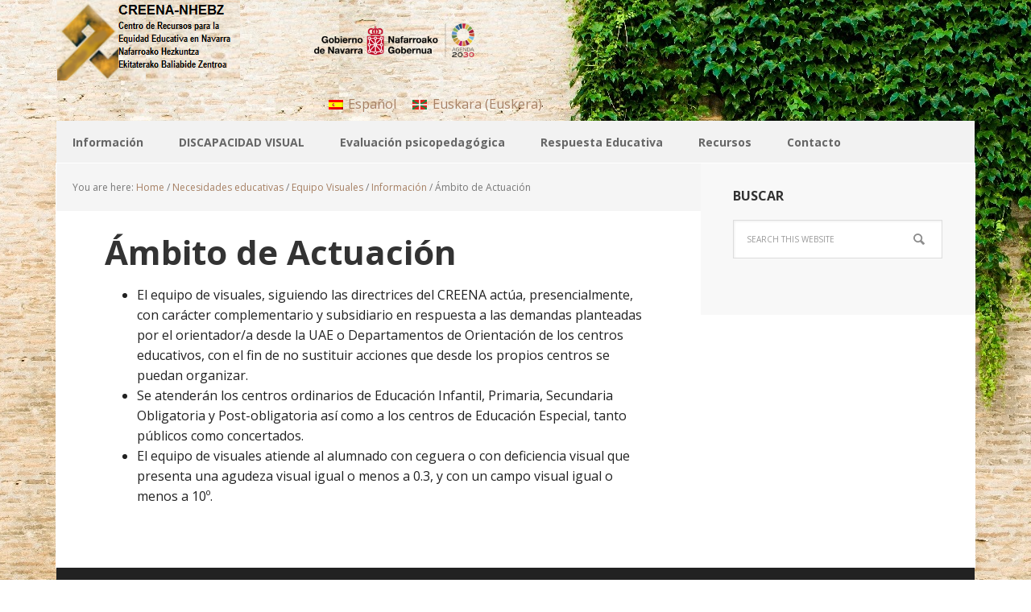

--- FILE ---
content_type: text/html; charset=UTF-8
request_url: https://creena.educacion.navarra.es/web/necesidades-educativas-especiales/equipo-visuales/informacion-general-2/ambito-de-actuacion/
body_size: 52891
content:
<!DOCTYPE html>
<html lang="es-ES">
<head >
<meta charset="UTF-8" />
<meta name="viewport" content="width=device-width, initial-scale=1" />
<title>Ámbito de Actuación</title>
<meta name='robots' content='max-image-preview:large' />
<link rel="alternate" hreflang="es-es" href="https://creena.educacion.navarra.es/web/necesidades-educativas-especiales/equipo-visuales/informacion-general-2/ambito-de-actuacion/" />
<link rel="alternate" hreflang="eu" href="https://creena.educacion.navarra.es/web/eu/balorazio-eta-aholkularitza-arloa/ikusmen-urritasuneko-taldea/informazio-orokorra-v/jarduera-esparrua-v/" />
<link rel="alternate" hreflang="x-default" href="https://creena.educacion.navarra.es/web/necesidades-educativas-especiales/equipo-visuales/informacion-general-2/ambito-de-actuacion/" />

			<style type="text/css">
				.slide-excerpt { width: 60%; }
				.slide-excerpt { top: 0; }
				.slide-excerpt { left: 0; }
				.flexslider { max-width: 1140px; max-height: 200px; }
				.slide-image { max-height: 200px; }
			</style><link rel='dns-prefetch' href='//widgetlogic.org' />
<link rel='dns-prefetch' href='//fonts.googleapis.com' />
<link rel='dns-prefetch' href='//s.w.org' />
<link rel="alternate" type="application/rss+xml" title="CREENA &raquo; Feed" href="https://creena.educacion.navarra.es/web/feed/" />
<link rel="alternate" type="application/rss+xml" title="CREENA &raquo; Feed de los comentarios" href="https://creena.educacion.navarra.es/web/comments/feed/" />
<link rel="canonical" href="https://creena.educacion.navarra.es/web/necesidades-educativas-especiales/equipo-visuales/informacion-general-2/ambito-de-actuacion/" />
<script type="text/javascript">
window._wpemojiSettings = {"baseUrl":"https:\/\/s.w.org\/images\/core\/emoji\/13.1.0\/72x72\/","ext":".png","svgUrl":"https:\/\/s.w.org\/images\/core\/emoji\/13.1.0\/svg\/","svgExt":".svg","source":{"concatemoji":"https:\/\/creena.educacion.navarra.es\/web\/wp-includes\/js\/wp-emoji-release.min.js?ver=5.9.12"}};
/*! This file is auto-generated */
!function(e,a,t){var n,r,o,i=a.createElement("canvas"),p=i.getContext&&i.getContext("2d");function s(e,t){var a=String.fromCharCode;p.clearRect(0,0,i.width,i.height),p.fillText(a.apply(this,e),0,0);e=i.toDataURL();return p.clearRect(0,0,i.width,i.height),p.fillText(a.apply(this,t),0,0),e===i.toDataURL()}function c(e){var t=a.createElement("script");t.src=e,t.defer=t.type="text/javascript",a.getElementsByTagName("head")[0].appendChild(t)}for(o=Array("flag","emoji"),t.supports={everything:!0,everythingExceptFlag:!0},r=0;r<o.length;r++)t.supports[o[r]]=function(e){if(!p||!p.fillText)return!1;switch(p.textBaseline="top",p.font="600 32px Arial",e){case"flag":return s([127987,65039,8205,9895,65039],[127987,65039,8203,9895,65039])?!1:!s([55356,56826,55356,56819],[55356,56826,8203,55356,56819])&&!s([55356,57332,56128,56423,56128,56418,56128,56421,56128,56430,56128,56423,56128,56447],[55356,57332,8203,56128,56423,8203,56128,56418,8203,56128,56421,8203,56128,56430,8203,56128,56423,8203,56128,56447]);case"emoji":return!s([10084,65039,8205,55357,56613],[10084,65039,8203,55357,56613])}return!1}(o[r]),t.supports.everything=t.supports.everything&&t.supports[o[r]],"flag"!==o[r]&&(t.supports.everythingExceptFlag=t.supports.everythingExceptFlag&&t.supports[o[r]]);t.supports.everythingExceptFlag=t.supports.everythingExceptFlag&&!t.supports.flag,t.DOMReady=!1,t.readyCallback=function(){t.DOMReady=!0},t.supports.everything||(n=function(){t.readyCallback()},a.addEventListener?(a.addEventListener("DOMContentLoaded",n,!1),e.addEventListener("load",n,!1)):(e.attachEvent("onload",n),a.attachEvent("onreadystatechange",function(){"complete"===a.readyState&&t.readyCallback()})),(n=t.source||{}).concatemoji?c(n.concatemoji):n.wpemoji&&n.twemoji&&(c(n.twemoji),c(n.wpemoji)))}(window,document,window._wpemojiSettings);
</script>
<style type="text/css">
img.wp-smiley,
img.emoji {
	display: inline !important;
	border: none !important;
	box-shadow: none !important;
	height: 1em !important;
	width: 1em !important;
	margin: 0 0.07em !important;
	vertical-align: -0.1em !important;
	background: none !important;
	padding: 0 !important;
}
</style>
	<link rel='stylesheet' id='dashicons-css'  href='https://creena.educacion.navarra.es/web/wp-includes/css/dashicons.min.css?ver=5.9.12' type='text/css' media='all' />
<link rel='stylesheet' id='elusive-css'  href='https://creena.educacion.navarra.es/web/wp-content/plugins/menu-icons/vendor/codeinwp/icon-picker/css/types/elusive.min.css?ver=2.0' type='text/css' media='all' />
<link rel='stylesheet' id='menu-icon-font-awesome-css'  href='https://creena.educacion.navarra.es/web/wp-content/plugins/menu-icons/css/fontawesome/css/all.min.css?ver=5.15.4' type='text/css' media='all' />
<link rel='stylesheet' id='foundation-icons-css'  href='https://creena.educacion.navarra.es/web/wp-content/plugins/menu-icons/vendor/codeinwp/icon-picker/css/types/foundation-icons.min.css?ver=3.0' type='text/css' media='all' />
<link rel='stylesheet' id='genericons-css'  href='https://creena.educacion.navarra.es/web/wp-content/plugins/menu-icons/vendor/codeinwp/icon-picker/css/types/genericons.min.css?ver=3.4' type='text/css' media='all' />
<link rel='stylesheet' id='menu-icons-extra-css'  href='https://creena.educacion.navarra.es/web/wp-content/plugins/menu-icons/css/extra.min.css?ver=0.13.20' type='text/css' media='all' />
<link rel='stylesheet' id='tema-executive-pro-css'  href='https://creena.educacion.navarra.es/web/wp-content/themes/executive-pro/style.css?ver=3.1.2' type='text/css' media='all' />
<link rel='stylesheet' id='wp-block-library-css'  href='https://creena.educacion.navarra.es/web/wp-includes/css/dist/block-library/style.min.css?ver=5.9.12' type='text/css' media='all' />
<link rel='stylesheet' id='block-widget-css'  href='https://creena.educacion.navarra.es/web/wp-content/plugins/widget-logic/block_widget/css/widget.css?ver=1725450558' type='text/css' media='all' />
<style id='global-styles-inline-css' type='text/css'>
body{--wp--preset--color--black: #000000;--wp--preset--color--cyan-bluish-gray: #abb8c3;--wp--preset--color--white: #ffffff;--wp--preset--color--pale-pink: #f78da7;--wp--preset--color--vivid-red: #cf2e2e;--wp--preset--color--luminous-vivid-orange: #ff6900;--wp--preset--color--luminous-vivid-amber: #fcb900;--wp--preset--color--light-green-cyan: #7bdcb5;--wp--preset--color--vivid-green-cyan: #00d084;--wp--preset--color--pale-cyan-blue: #8ed1fc;--wp--preset--color--vivid-cyan-blue: #0693e3;--wp--preset--color--vivid-purple: #9b51e0;--wp--preset--gradient--vivid-cyan-blue-to-vivid-purple: linear-gradient(135deg,rgba(6,147,227,1) 0%,rgb(155,81,224) 100%);--wp--preset--gradient--light-green-cyan-to-vivid-green-cyan: linear-gradient(135deg,rgb(122,220,180) 0%,rgb(0,208,130) 100%);--wp--preset--gradient--luminous-vivid-amber-to-luminous-vivid-orange: linear-gradient(135deg,rgba(252,185,0,1) 0%,rgba(255,105,0,1) 100%);--wp--preset--gradient--luminous-vivid-orange-to-vivid-red: linear-gradient(135deg,rgba(255,105,0,1) 0%,rgb(207,46,46) 100%);--wp--preset--gradient--very-light-gray-to-cyan-bluish-gray: linear-gradient(135deg,rgb(238,238,238) 0%,rgb(169,184,195) 100%);--wp--preset--gradient--cool-to-warm-spectrum: linear-gradient(135deg,rgb(74,234,220) 0%,rgb(151,120,209) 20%,rgb(207,42,186) 40%,rgb(238,44,130) 60%,rgb(251,105,98) 80%,rgb(254,248,76) 100%);--wp--preset--gradient--blush-light-purple: linear-gradient(135deg,rgb(255,206,236) 0%,rgb(152,150,240) 100%);--wp--preset--gradient--blush-bordeaux: linear-gradient(135deg,rgb(254,205,165) 0%,rgb(254,45,45) 50%,rgb(107,0,62) 100%);--wp--preset--gradient--luminous-dusk: linear-gradient(135deg,rgb(255,203,112) 0%,rgb(199,81,192) 50%,rgb(65,88,208) 100%);--wp--preset--gradient--pale-ocean: linear-gradient(135deg,rgb(255,245,203) 0%,rgb(182,227,212) 50%,rgb(51,167,181) 100%);--wp--preset--gradient--electric-grass: linear-gradient(135deg,rgb(202,248,128) 0%,rgb(113,206,126) 100%);--wp--preset--gradient--midnight: linear-gradient(135deg,rgb(2,3,129) 0%,rgb(40,116,252) 100%);--wp--preset--duotone--dark-grayscale: url('#wp-duotone-dark-grayscale');--wp--preset--duotone--grayscale: url('#wp-duotone-grayscale');--wp--preset--duotone--purple-yellow: url('#wp-duotone-purple-yellow');--wp--preset--duotone--blue-red: url('#wp-duotone-blue-red');--wp--preset--duotone--midnight: url('#wp-duotone-midnight');--wp--preset--duotone--magenta-yellow: url('#wp-duotone-magenta-yellow');--wp--preset--duotone--purple-green: url('#wp-duotone-purple-green');--wp--preset--duotone--blue-orange: url('#wp-duotone-blue-orange');--wp--preset--font-size--small: 13px;--wp--preset--font-size--medium: 20px;--wp--preset--font-size--large: 36px;--wp--preset--font-size--x-large: 42px;}.has-black-color{color: var(--wp--preset--color--black) !important;}.has-cyan-bluish-gray-color{color: var(--wp--preset--color--cyan-bluish-gray) !important;}.has-white-color{color: var(--wp--preset--color--white) !important;}.has-pale-pink-color{color: var(--wp--preset--color--pale-pink) !important;}.has-vivid-red-color{color: var(--wp--preset--color--vivid-red) !important;}.has-luminous-vivid-orange-color{color: var(--wp--preset--color--luminous-vivid-orange) !important;}.has-luminous-vivid-amber-color{color: var(--wp--preset--color--luminous-vivid-amber) !important;}.has-light-green-cyan-color{color: var(--wp--preset--color--light-green-cyan) !important;}.has-vivid-green-cyan-color{color: var(--wp--preset--color--vivid-green-cyan) !important;}.has-pale-cyan-blue-color{color: var(--wp--preset--color--pale-cyan-blue) !important;}.has-vivid-cyan-blue-color{color: var(--wp--preset--color--vivid-cyan-blue) !important;}.has-vivid-purple-color{color: var(--wp--preset--color--vivid-purple) !important;}.has-black-background-color{background-color: var(--wp--preset--color--black) !important;}.has-cyan-bluish-gray-background-color{background-color: var(--wp--preset--color--cyan-bluish-gray) !important;}.has-white-background-color{background-color: var(--wp--preset--color--white) !important;}.has-pale-pink-background-color{background-color: var(--wp--preset--color--pale-pink) !important;}.has-vivid-red-background-color{background-color: var(--wp--preset--color--vivid-red) !important;}.has-luminous-vivid-orange-background-color{background-color: var(--wp--preset--color--luminous-vivid-orange) !important;}.has-luminous-vivid-amber-background-color{background-color: var(--wp--preset--color--luminous-vivid-amber) !important;}.has-light-green-cyan-background-color{background-color: var(--wp--preset--color--light-green-cyan) !important;}.has-vivid-green-cyan-background-color{background-color: var(--wp--preset--color--vivid-green-cyan) !important;}.has-pale-cyan-blue-background-color{background-color: var(--wp--preset--color--pale-cyan-blue) !important;}.has-vivid-cyan-blue-background-color{background-color: var(--wp--preset--color--vivid-cyan-blue) !important;}.has-vivid-purple-background-color{background-color: var(--wp--preset--color--vivid-purple) !important;}.has-black-border-color{border-color: var(--wp--preset--color--black) !important;}.has-cyan-bluish-gray-border-color{border-color: var(--wp--preset--color--cyan-bluish-gray) !important;}.has-white-border-color{border-color: var(--wp--preset--color--white) !important;}.has-pale-pink-border-color{border-color: var(--wp--preset--color--pale-pink) !important;}.has-vivid-red-border-color{border-color: var(--wp--preset--color--vivid-red) !important;}.has-luminous-vivid-orange-border-color{border-color: var(--wp--preset--color--luminous-vivid-orange) !important;}.has-luminous-vivid-amber-border-color{border-color: var(--wp--preset--color--luminous-vivid-amber) !important;}.has-light-green-cyan-border-color{border-color: var(--wp--preset--color--light-green-cyan) !important;}.has-vivid-green-cyan-border-color{border-color: var(--wp--preset--color--vivid-green-cyan) !important;}.has-pale-cyan-blue-border-color{border-color: var(--wp--preset--color--pale-cyan-blue) !important;}.has-vivid-cyan-blue-border-color{border-color: var(--wp--preset--color--vivid-cyan-blue) !important;}.has-vivid-purple-border-color{border-color: var(--wp--preset--color--vivid-purple) !important;}.has-vivid-cyan-blue-to-vivid-purple-gradient-background{background: var(--wp--preset--gradient--vivid-cyan-blue-to-vivid-purple) !important;}.has-light-green-cyan-to-vivid-green-cyan-gradient-background{background: var(--wp--preset--gradient--light-green-cyan-to-vivid-green-cyan) !important;}.has-luminous-vivid-amber-to-luminous-vivid-orange-gradient-background{background: var(--wp--preset--gradient--luminous-vivid-amber-to-luminous-vivid-orange) !important;}.has-luminous-vivid-orange-to-vivid-red-gradient-background{background: var(--wp--preset--gradient--luminous-vivid-orange-to-vivid-red) !important;}.has-very-light-gray-to-cyan-bluish-gray-gradient-background{background: var(--wp--preset--gradient--very-light-gray-to-cyan-bluish-gray) !important;}.has-cool-to-warm-spectrum-gradient-background{background: var(--wp--preset--gradient--cool-to-warm-spectrum) !important;}.has-blush-light-purple-gradient-background{background: var(--wp--preset--gradient--blush-light-purple) !important;}.has-blush-bordeaux-gradient-background{background: var(--wp--preset--gradient--blush-bordeaux) !important;}.has-luminous-dusk-gradient-background{background: var(--wp--preset--gradient--luminous-dusk) !important;}.has-pale-ocean-gradient-background{background: var(--wp--preset--gradient--pale-ocean) !important;}.has-electric-grass-gradient-background{background: var(--wp--preset--gradient--electric-grass) !important;}.has-midnight-gradient-background{background: var(--wp--preset--gradient--midnight) !important;}.has-small-font-size{font-size: var(--wp--preset--font-size--small) !important;}.has-medium-font-size{font-size: var(--wp--preset--font-size--medium) !important;}.has-large-font-size{font-size: var(--wp--preset--font-size--large) !important;}.has-x-large-font-size{font-size: var(--wp--preset--font-size--x-large) !important;}
</style>
<link rel='stylesheet' id='contact-form-7-css'  href='https://creena.educacion.navarra.es/web/wp-content/plugins/contact-form-7/includes/css/styles.css?ver=5.6.4' type='text/css' media='all' />
<link rel='stylesheet' id='ditty-news-ticker-font-css'  href='https://creena.educacion.navarra.es/web/wp-content/plugins/ditty-news-ticker/legacy/inc/static/libs/fontastic/styles.css?ver=3.1.41' type='text/css' media='all' />
<link rel='stylesheet' id='ditty-news-ticker-css'  href='https://creena.educacion.navarra.es/web/wp-content/plugins/ditty-news-ticker/legacy/inc/static/css/style.css?ver=3.1.41' type='text/css' media='all' />
<link rel='stylesheet' id='ditty-displays-css'  href='https://creena.educacion.navarra.es/web/wp-content/plugins/ditty-news-ticker/build/dittyDisplays.css?ver=3.1.41' type='text/css' media='all' />
<link rel='stylesheet' id='ditty-fontawesome-css'  href='https://creena.educacion.navarra.es/web/wp-content/plugins/ditty-news-ticker/includes/libs/fontawesome-6.4.0/css/all.css?ver=6.4.0' type='text/css' media='' />
<link rel='stylesheet' id='toc-screen-css'  href='https://creena.educacion.navarra.es/web/wp-content/plugins/table-of-contents-plus/screen.min.css?ver=2411.1' type='text/css' media='all' />
<link rel='stylesheet' id='wpml-legacy-horizontal-list-0-css'  href='https://creena.educacion.navarra.es/web/wp-content/plugins/sitepress-multilingual-cms/templates/language-switchers/legacy-list-horizontal/style.min.css?ver=1' type='text/css' media='all' />
<style id='wpml-legacy-horizontal-list-0-inline-css' type='text/css'>
.wpml-ls-statics-shortcode_actions{background-color:#ffffff;}.wpml-ls-statics-shortcode_actions, .wpml-ls-statics-shortcode_actions .wpml-ls-sub-menu, .wpml-ls-statics-shortcode_actions a {border-color:#cdcdcd;}.wpml-ls-statics-shortcode_actions a, .wpml-ls-statics-shortcode_actions .wpml-ls-sub-menu a, .wpml-ls-statics-shortcode_actions .wpml-ls-sub-menu a:link, .wpml-ls-statics-shortcode_actions li:not(.wpml-ls-current-language) .wpml-ls-link, .wpml-ls-statics-shortcode_actions li:not(.wpml-ls-current-language) .wpml-ls-link:link {color:#444444;background-color:#ffffff;}.wpml-ls-statics-shortcode_actions .wpml-ls-sub-menu a:hover,.wpml-ls-statics-shortcode_actions .wpml-ls-sub-menu a:focus, .wpml-ls-statics-shortcode_actions .wpml-ls-sub-menu a:link:hover, .wpml-ls-statics-shortcode_actions .wpml-ls-sub-menu a:link:focus {color:#000000;background-color:#eeeeee;}.wpml-ls-statics-shortcode_actions .wpml-ls-current-language > a {color:#000000;background-color:#ffffff;}.wpml-ls-statics-shortcode_actions .wpml-ls-current-language:hover>a, .wpml-ls-statics-shortcode_actions .wpml-ls-current-language>a:focus {color:#000000;background-color:#eeeeee;}
</style>
<link rel='stylesheet' id='wpml-legacy-post-translations-0-css'  href='https://creena.educacion.navarra.es/web/wp-content/plugins/sitepress-multilingual-cms/templates/language-switchers/legacy-post-translations/style.min.css?ver=1' type='text/css' media='all' />
<link rel='stylesheet' id='cms-navigation-style-base-css'  href='https://creena.educacion.navarra.es/web/wp-content/plugins/wpml-cms-nav/res/css/cms-navigation-base.css?ver=1.5.6' type='text/css' media='screen' />
<link rel='stylesheet' id='cms-navigation-style-css'  href='https://creena.educacion.navarra.es/web/wp-content/plugins/wpml-cms-nav/res/css/cms-navigation.css?ver=1.5.6' type='text/css' media='screen' />
<link rel='stylesheet' id='google-font-css'  href='//fonts.googleapis.com/css?family=Open+Sans%3A400italic%2C700italic%2C400%2C700&#038;ver=3.1.2' type='text/css' media='all' />
<link rel='stylesheet' id='wp-featherlight-css'  href='https://creena.educacion.navarra.es/web/wp-content/plugins/wp-featherlight/css/wp-featherlight.min.css?ver=1.3.4' type='text/css' media='all' />
<link rel='stylesheet' id='slider_styles-css'  href='https://creena.educacion.navarra.es/web/wp-content/plugins/genesis-responsive-slider/assets/style.css?ver=1.0.1' type='text/css' media='all' />
<script type='text/javascript' id='wpml-cookie-js-extra'>
/* <![CDATA[ */
var wpml_cookies = {"wp-wpml_current_language":{"value":"es","expires":1,"path":"\/"}};
var wpml_cookies = {"wp-wpml_current_language":{"value":"es","expires":1,"path":"\/"}};
/* ]]> */
</script>
<script type='text/javascript' src='https://creena.educacion.navarra.es/web/wp-content/plugins/sitepress-multilingual-cms/res/js/cookies/language-cookie.js?ver=485900' id='wpml-cookie-js'></script>
<script type='text/javascript' src='https://creena.educacion.navarra.es/web/wp-includes/js/jquery/jquery.min.js?ver=3.6.0' id='jquery-core-js'></script>
<script type='text/javascript' src='https://creena.educacion.navarra.es/web/wp-includes/js/jquery/jquery-migrate.min.js?ver=3.3.2' id='jquery-migrate-js'></script>
<script type='text/javascript' src='https://creena.educacion.navarra.es/web/wp-content/plugins/flowpaper-lite-pdf-flipbook/assets/lity/lity.min.js' id='lity-js-js'></script>
<script type='text/javascript' src='https://creena.educacion.navarra.es/web/wp-content/themes/executive-pro/js/responsive-menu.js?ver=1.0.0' id='executive-responsive-menu-js'></script>
<link rel="https://api.w.org/" href="https://creena.educacion.navarra.es/web/wp-json/" /><link rel="alternate" type="application/json" href="https://creena.educacion.navarra.es/web/wp-json/wp/v2/pages/302" /><link rel="EditURI" type="application/rsd+xml" title="RSD" href="https://creena.educacion.navarra.es/web/xmlrpc.php?rsd" />
<link rel="alternate" type="application/json+oembed" href="https://creena.educacion.navarra.es/web/wp-json/oembed/1.0/embed?url=https%3A%2F%2Fcreena.educacion.navarra.es%2Fweb%2Fnecesidades-educativas-especiales%2Fequipo-visuales%2Finformacion-general-2%2Fambito-de-actuacion%2F" />
<link rel="alternate" type="text/xml+oembed" href="https://creena.educacion.navarra.es/web/wp-json/oembed/1.0/embed?url=https%3A%2F%2Fcreena.educacion.navarra.es%2Fweb%2Fnecesidades-educativas-especiales%2Fequipo-visuales%2Finformacion-general-2%2Fambito-de-actuacion%2F&#038;format=xml" />
<meta name="generator" content="WPML ver:4.8.5 stt:16,2;" />
<style></style><link rel="pingback" href="https://creena.educacion.navarra.es/web/xmlrpc.php" />
<style type="text/css">.site-title a { background: url(https://creena.educacion.navarra.es/web/wp-content/uploads/2023/04/logo-nuevo-1-1.png) no-repeat !important; }</style>
<style type="text/css" id="custom-background-css">
body.custom-background { background-color: #ffffff; background-image: url("https://creena.educacion.navarra.es/web/wp-content/uploads/2016/03/pared-4.jpg"); background-position: center top; background-size: auto; background-repeat: no-repeat; background-attachment: fixed; }
</style>
	<link rel="icon" href="https://creena.educacion.navarra.es/web/wp-content/uploads/2016/03/creenlogo-1-150x150.png" sizes="32x32" />
<link rel="icon" href="https://creena.educacion.navarra.es/web/wp-content/uploads/2016/03/creenlogo-1.png" sizes="192x192" />
<link rel="apple-touch-icon" href="https://creena.educacion.navarra.es/web/wp-content/uploads/2016/03/creenlogo-1.png" />
<meta name="msapplication-TileImage" content="https://creena.educacion.navarra.es/web/wp-content/uploads/2016/03/creenlogo-1.png" />
		<style type="text/css" id="wp-custom-css">
			/* Escribe aquí tu código CSS */
th, td {
    text-align: center;
}
		</style>
		</head>
<body class="page-template-default page page-id-302 page-child parent-pageid-293 custom-background wp-featherlight-captions custom-header header-image content-sidebar genesis-breadcrumbs-visible genesis-footer-widgets-visible executive-pro-brown" itemscope itemtype="https://schema.org/WebPage"><svg xmlns="http://www.w3.org/2000/svg" viewBox="0 0 0 0" width="0" height="0" focusable="false" role="none" style="visibility: hidden; position: absolute; left: -9999px; overflow: hidden;" ><defs><filter id="wp-duotone-dark-grayscale"><feColorMatrix color-interpolation-filters="sRGB" type="matrix" values=" .299 .587 .114 0 0 .299 .587 .114 0 0 .299 .587 .114 0 0 .299 .587 .114 0 0 " /><feComponentTransfer color-interpolation-filters="sRGB" ><feFuncR type="table" tableValues="0 0.49803921568627" /><feFuncG type="table" tableValues="0 0.49803921568627" /><feFuncB type="table" tableValues="0 0.49803921568627" /><feFuncA type="table" tableValues="1 1" /></feComponentTransfer><feComposite in2="SourceGraphic" operator="in" /></filter></defs></svg><svg xmlns="http://www.w3.org/2000/svg" viewBox="0 0 0 0" width="0" height="0" focusable="false" role="none" style="visibility: hidden; position: absolute; left: -9999px; overflow: hidden;" ><defs><filter id="wp-duotone-grayscale"><feColorMatrix color-interpolation-filters="sRGB" type="matrix" values=" .299 .587 .114 0 0 .299 .587 .114 0 0 .299 .587 .114 0 0 .299 .587 .114 0 0 " /><feComponentTransfer color-interpolation-filters="sRGB" ><feFuncR type="table" tableValues="0 1" /><feFuncG type="table" tableValues="0 1" /><feFuncB type="table" tableValues="0 1" /><feFuncA type="table" tableValues="1 1" /></feComponentTransfer><feComposite in2="SourceGraphic" operator="in" /></filter></defs></svg><svg xmlns="http://www.w3.org/2000/svg" viewBox="0 0 0 0" width="0" height="0" focusable="false" role="none" style="visibility: hidden; position: absolute; left: -9999px; overflow: hidden;" ><defs><filter id="wp-duotone-purple-yellow"><feColorMatrix color-interpolation-filters="sRGB" type="matrix" values=" .299 .587 .114 0 0 .299 .587 .114 0 0 .299 .587 .114 0 0 .299 .587 .114 0 0 " /><feComponentTransfer color-interpolation-filters="sRGB" ><feFuncR type="table" tableValues="0.54901960784314 0.98823529411765" /><feFuncG type="table" tableValues="0 1" /><feFuncB type="table" tableValues="0.71764705882353 0.25490196078431" /><feFuncA type="table" tableValues="1 1" /></feComponentTransfer><feComposite in2="SourceGraphic" operator="in" /></filter></defs></svg><svg xmlns="http://www.w3.org/2000/svg" viewBox="0 0 0 0" width="0" height="0" focusable="false" role="none" style="visibility: hidden; position: absolute; left: -9999px; overflow: hidden;" ><defs><filter id="wp-duotone-blue-red"><feColorMatrix color-interpolation-filters="sRGB" type="matrix" values=" .299 .587 .114 0 0 .299 .587 .114 0 0 .299 .587 .114 0 0 .299 .587 .114 0 0 " /><feComponentTransfer color-interpolation-filters="sRGB" ><feFuncR type="table" tableValues="0 1" /><feFuncG type="table" tableValues="0 0.27843137254902" /><feFuncB type="table" tableValues="0.5921568627451 0.27843137254902" /><feFuncA type="table" tableValues="1 1" /></feComponentTransfer><feComposite in2="SourceGraphic" operator="in" /></filter></defs></svg><svg xmlns="http://www.w3.org/2000/svg" viewBox="0 0 0 0" width="0" height="0" focusable="false" role="none" style="visibility: hidden; position: absolute; left: -9999px; overflow: hidden;" ><defs><filter id="wp-duotone-midnight"><feColorMatrix color-interpolation-filters="sRGB" type="matrix" values=" .299 .587 .114 0 0 .299 .587 .114 0 0 .299 .587 .114 0 0 .299 .587 .114 0 0 " /><feComponentTransfer color-interpolation-filters="sRGB" ><feFuncR type="table" tableValues="0 0" /><feFuncG type="table" tableValues="0 0.64705882352941" /><feFuncB type="table" tableValues="0 1" /><feFuncA type="table" tableValues="1 1" /></feComponentTransfer><feComposite in2="SourceGraphic" operator="in" /></filter></defs></svg><svg xmlns="http://www.w3.org/2000/svg" viewBox="0 0 0 0" width="0" height="0" focusable="false" role="none" style="visibility: hidden; position: absolute; left: -9999px; overflow: hidden;" ><defs><filter id="wp-duotone-magenta-yellow"><feColorMatrix color-interpolation-filters="sRGB" type="matrix" values=" .299 .587 .114 0 0 .299 .587 .114 0 0 .299 .587 .114 0 0 .299 .587 .114 0 0 " /><feComponentTransfer color-interpolation-filters="sRGB" ><feFuncR type="table" tableValues="0.78039215686275 1" /><feFuncG type="table" tableValues="0 0.94901960784314" /><feFuncB type="table" tableValues="0.35294117647059 0.47058823529412" /><feFuncA type="table" tableValues="1 1" /></feComponentTransfer><feComposite in2="SourceGraphic" operator="in" /></filter></defs></svg><svg xmlns="http://www.w3.org/2000/svg" viewBox="0 0 0 0" width="0" height="0" focusable="false" role="none" style="visibility: hidden; position: absolute; left: -9999px; overflow: hidden;" ><defs><filter id="wp-duotone-purple-green"><feColorMatrix color-interpolation-filters="sRGB" type="matrix" values=" .299 .587 .114 0 0 .299 .587 .114 0 0 .299 .587 .114 0 0 .299 .587 .114 0 0 " /><feComponentTransfer color-interpolation-filters="sRGB" ><feFuncR type="table" tableValues="0.65098039215686 0.40392156862745" /><feFuncG type="table" tableValues="0 1" /><feFuncB type="table" tableValues="0.44705882352941 0.4" /><feFuncA type="table" tableValues="1 1" /></feComponentTransfer><feComposite in2="SourceGraphic" operator="in" /></filter></defs></svg><svg xmlns="http://www.w3.org/2000/svg" viewBox="0 0 0 0" width="0" height="0" focusable="false" role="none" style="visibility: hidden; position: absolute; left: -9999px; overflow: hidden;" ><defs><filter id="wp-duotone-blue-orange"><feColorMatrix color-interpolation-filters="sRGB" type="matrix" values=" .299 .587 .114 0 0 .299 .587 .114 0 0 .299 .587 .114 0 0 .299 .587 .114 0 0 " /><feComponentTransfer color-interpolation-filters="sRGB" ><feFuncR type="table" tableValues="0.098039215686275 1" /><feFuncG type="table" tableValues="0 0.66274509803922" /><feFuncB type="table" tableValues="0.84705882352941 0.41960784313725" /><feFuncA type="table" tableValues="1 1" /></feComponentTransfer><feComposite in2="SourceGraphic" operator="in" /></filter></defs></svg><div class="site-container"><header class="site-header" itemscope itemtype="https://schema.org/WPHeader"><div class="wrap"><div class="title-area"><p class="site-title" itemprop="headline"><a href="https://creena.educacion.navarra.es/web/">CREENA</a></p></div><div class="widget-area header-widget-area"><section id="media_image-4" class="widget widget_media_image"><div class="widget-wrap"><img width="200" height="43" src="https://creena.educacion.navarra.es/web/wp-content/uploads/2023/03/GOB-Agenda-2030-2-c-300x64.png" class="image wp-image-16828  attachment-200x43 size-200x43" alt="" loading="lazy" style="max-width: 100%; height: auto;" srcset="https://creena.educacion.navarra.es/web/wp-content/uploads/2023/03/GOB-Agenda-2030-2-c-300x64.png 300w, https://creena.educacion.navarra.es/web/wp-content/uploads/2023/03/GOB-Agenda-2030-2-c-1024x218.png 1024w, https://creena.educacion.navarra.es/web/wp-content/uploads/2023/03/GOB-Agenda-2030-2-c-768x164.png 768w, https://creena.educacion.navarra.es/web/wp-content/uploads/2023/03/GOB-Agenda-2030-2-c-1536x327.png 1536w, https://creena.educacion.navarra.es/web/wp-content/uploads/2023/03/GOB-Agenda-2030-2-c-2048x436.png 2048w" sizes="(max-width: 200px) 100vw, 200px" /></div></section>
<section id="icl_lang_sel_widget-10" class="widget widget_icl_lang_sel_widget"><div class="widget-wrap">
<div class="lang_sel_list_horizontal wpml-ls-sidebars-header-right wpml-ls wpml-ls-legacy-list-horizontal" id="lang_sel_list">
	<ul role="menu"><li class="icl-es wpml-ls-slot-header-right wpml-ls-item wpml-ls-item-es wpml-ls-current-language wpml-ls-first-item wpml-ls-item-legacy-list-horizontal" role="none">
				<a href="https://creena.educacion.navarra.es/web/necesidades-educativas-especiales/equipo-visuales/informacion-general-2/ambito-de-actuacion/" class="wpml-ls-link" role="menuitem" >
                                <img
            class="wpml-ls-flag iclflag"
            src="https://creena.educacion.navarra.es/web/wp-content/plugins/sitepress-multilingual-cms/res/flags/es.png"
            alt=""
            
            
    /><span class="wpml-ls-native icl_lang_sel_native" role="menuitem">Español</span></a>
			</li><li class="icl-eu wpml-ls-slot-header-right wpml-ls-item wpml-ls-item-eu wpml-ls-last-item wpml-ls-item-legacy-list-horizontal" role="none">
				<a href="https://creena.educacion.navarra.es/web/eu/balorazio-eta-aholkularitza-arloa/ikusmen-urritasuneko-taldea/informazio-orokorra-v/jarduera-esparrua-v/" class="wpml-ls-link" role="menuitem"  aria-label="Switch to Euskera(Euskara)" title="Switch to Euskera(Euskara)" >
                                <img
            class="wpml-ls-flag iclflag"
            src="https://creena.educacion.navarra.es/web/wp-content/plugins/sitepress-multilingual-cms/res/flags/eu.png"
            alt=""
            
            
    /><span class="wpml-ls-native icl_lang_sel_native" lang="eu">Euskara</span><span class="wpml-ls-display icl_lang_sel_translated"><span class="wpml-ls-bracket icl_lang_sel_bracket"> (</span>Euskera<span class="wpml-ls-bracket icl_lang_sel_bracket">)</span></span></a>
			</li></ul>
</div>
</div></section>
</div></div></header><nav class="nav-primary" aria-label="Main" itemscope itemtype="https://schema.org/SiteNavigationElement"><div class="wrap"><ul id="menu-visuales" class="menu genesis-nav-menu menu-primary"><li id="menu-item-499" class="menu-item menu-item-type-post_type menu-item-object-page current-page-ancestor current-menu-ancestor current-menu-parent current-page-parent current_page_parent current_page_ancestor menu-item-has-children menu-item-499"><a href="https://creena.educacion.navarra.es/web/necesidades-educativas-especiales/equipo-visuales/informacion-general-2/" itemprop="url"><span itemprop="name"><b>Información</b></span></a>
<ul class="sub-menu">
	<li id="menu-item-515" class="menu-item menu-item-type-post_type menu-item-object-page menu-item-515"><a href="https://creena.educacion.navarra.es/web/necesidades-educativas-especiales/equipo-visuales/informacion-general-2/introduccionobjetivo-general-visuales/" itemprop="url"><span itemprop="name">Objetivo General</span></a></li>
	<li id="menu-item-6824" class="menu-item menu-item-type-post_type menu-item-object-page menu-item-6824"><a href="https://creena.educacion.navarra.es/web/necesidades-educativas-especiales/equipo-visuales/informacion-general-2/criterios-de-intervencion-v/" itemprop="url"><span itemprop="name">Criterios de intervención</span></a></li>
	<li id="menu-item-518" class="menu-item menu-item-type-post_type menu-item-object-page menu-item-518"><a href="https://creena.educacion.navarra.es/web/necesidades-educativas-especiales/equipo-visuales/informacion-general-2/composicion-del-equipo-visuales/" itemprop="url"><span itemprop="name">Composición del Programa</span></a></li>
	<li id="menu-item-519" class="menu-item menu-item-type-post_type menu-item-object-page current-menu-item page_item page-item-302 current_page_item menu-item-519"><a href="https://creena.educacion.navarra.es/web/necesidades-educativas-especiales/equipo-visuales/informacion-general-2/ambito-de-actuacion/" aria-current="page" itemprop="url"><span itemprop="name">Ámbito de Actuación</span></a></li>
	<li id="menu-item-520" class="menu-item menu-item-type-post_type menu-item-object-page menu-item-520"><a href="https://creena.educacion.navarra.es/web/necesidades-educativas-especiales/equipo-visuales/informacion-general-2/tipo-de-atencion-visuales/" itemprop="url"><span itemprop="name">Tipo de Atención</span></a></li>
	<li id="menu-item-521" class="menu-item menu-item-type-post_type menu-item-object-page menu-item-521"><a href="https://creena.educacion.navarra.es/web/necesidades-educativas-especiales/equipo-visuales/informacion-general-2/relacion-con-la-once-visuales/" itemprop="url"><span itemprop="name">Relación con la ONCE</span></a></li>
</ul>
</li>
<li id="menu-item-500" class="menu-item menu-item-type-post_type menu-item-object-page menu-item-has-children menu-item-500"><a href="https://creena.educacion.navarra.es/web/necesidades-educativas-especiales/equipo-visuales/discapacidad-visual/" itemprop="url"><span itemprop="name"><b>DISCAPACIDAD VISUAL</b></span></a>
<ul class="sub-menu">
	<li id="menu-item-522" class="menu-item menu-item-type-post_type menu-item-object-page menu-item-522"><a href="https://creena.educacion.navarra.es/web/necesidades-educativas-especiales/equipo-visuales/discapacidad-visual/definicion-visuales/" itemprop="url"><span itemprop="name">Definición</span></a></li>
	<li id="menu-item-523" class="menu-item menu-item-type-post_type menu-item-object-page menu-item-523"><a href="https://creena.educacion.navarra.es/web/necesidades-educativas-especiales/equipo-visuales/discapacidad-visual/glosario-visuales/" itemprop="url"><span itemprop="name">Glosario</span></a></li>
	<li id="menu-item-524" class="menu-item menu-item-type-custom menu-item-object-custom menu-item-524"><a href="http://creena.educacion.navarra.es/web/necesidades-educativas-especiales/equipo-visuales/discapacidad-visual/simulaciones/" itemprop="url"><span itemprop="name">Simulaciones</span></a></li>
	<li id="menu-item-11078" class="menu-item menu-item-type-post_type menu-item-object-page menu-item-11078"><a href="https://creena.educacion.navarra.es/web/necesidades-educativas-especiales/equipo-visuales/discapacidad-visual/braille/" itemprop="url"><span itemprop="name">Braille</span></a></li>
</ul>
</li>
<li id="menu-item-10478" class="menu-item menu-item-type-custom menu-item-object-custom menu-item-10478"><a target="_blank" rel="noopener" href="http://creena.educacion.navarra.es/web/protocolos/visuales/" itemprop="url"><span itemprop="name"><b>Evaluación psicopedagógica</b></span></a></li>
<li id="menu-item-512" class="menu-item menu-item-type-post_type menu-item-object-page menu-item-has-children menu-item-512"><a href="https://creena.educacion.navarra.es/web/necesidades-educativas-especiales/equipo-visuales/respuesta-educativa-visuales/" itemprop="url"><span itemprop="name"><b>Respuesta Educativa</b></span></a>
<ul class="sub-menu">
	<li id="menu-item-531" class="menu-item menu-item-type-custom menu-item-object-custom menu-item-531"><a target="_blank" rel="noopener" href="https://drive.google.com/file/d/1vlVC7dd1pFnJAwV1cJcDU_bKhtkagJpq/view?usp=sharing" itemprop="url"><span itemprop="name">Orientaciones generales</span></a></li>
	<li id="menu-item-532" class="menu-item menu-item-type-post_type menu-item-object-page menu-item-532"><a href="https://creena.educacion.navarra.es/web/necesidades-educativas-especiales/equipo-visuales/respuesta-educativa-visuales/buenas_practicas/" itemprop="url"><span itemprop="name">Vídeos de buenas prácticas</span></a></li>
</ul>
</li>
<li id="menu-item-513" class="menu-item menu-item-type-post_type menu-item-object-page menu-item-has-children menu-item-513"><a href="https://creena.educacion.navarra.es/web/necesidades-educativas-especiales/equipo-visuales/recursos-auditivos/" itemprop="url"><span itemprop="name"><b>Recursos</b></span></a>
<ul class="sub-menu">
	<li id="menu-item-534" class="menu-item menu-item-type-custom menu-item-object-custom menu-item-has-children menu-item-534"><a itemprop="url"><span itemprop="name">Bibliográficos</span></a>
	<ul class="sub-menu">
		<li id="menu-item-533" class="menu-item menu-item-type-post_type menu-item-object-page menu-item-533"><a href="https://creena.educacion.navarra.es/web/necesidades-educativas-especiales/equipo-visuales/recursos-auditivos/libros-visuales/" itemprop="url"><span itemprop="name">Libros V</span></a></li>
		<li id="menu-item-535" class="menu-item menu-item-type-custom menu-item-object-custom menu-item-535"><a target="_blank" rel="noopener" href="http://www.once.es/new/servicios-especializados-en-discapacidad-visual/publicaciones-sobre-discapacidad-visual/nueva-estructura-revista-integracion" itemprop="url"><span itemprop="name">Revistas</span></a></li>
	</ul>
</li>
	<li id="menu-item-1730" class="menu-item menu-item-type-post_type menu-item-object-page menu-item-has-children menu-item-1730"><a href="https://creena.educacion.navarra.es/web/necesidades-educativas-especiales/equipo-visuales/recursos-auditivos/galeria-de-materiales/" itemprop="url"><span itemprop="name">Galería de materiales</span></a>
	<ul class="sub-menu">
		<li id="menu-item-17252" class="menu-item menu-item-type-post_type menu-item-object-page menu-item-17252"><a href="https://creena.educacion.navarra.es/web/necesidades-educativas-especiales/equipo-visuales/recursos-auditivos/galeria-de-materiales/material-de-adaptacion-al-puesto-de-estudio/" itemprop="url"><span itemprop="name">Material de adaptación al puesto de estudio</span></a></li>
		<li id="menu-item-1731" class="menu-item menu-item-type-post_type menu-item-object-page menu-item-1731"><a href="https://creena.educacion.navarra.es/web/necesidades-educativas-especiales/equipo-visuales/recursos-auditivos/galeria-de-materiales/material-optico/" itemprop="url"><span itemprop="name">Material óptico</span></a></li>
		<li id="menu-item-1732" class="menu-item menu-item-type-post_type menu-item-object-page menu-item-1732"><a href="https://creena.educacion.navarra.es/web/necesidades-educativas-especiales/equipo-visuales/recursos-auditivos/galeria-de-materiales/material-tecnologico/" itemprop="url"><span itemprop="name">Material tecnológico</span></a></li>
		<li id="menu-item-1733" class="menu-item menu-item-type-post_type menu-item-object-page menu-item-1733"><a href="https://creena.educacion.navarra.es/web/necesidades-educativas-especiales/equipo-visuales/recursos-auditivos/galeria-de-materiales/material-didacticov/" itemprop="url"><span itemprop="name">Material didáctico</span></a></li>
	</ul>
</li>
	<li id="menu-item-537" class="menu-item menu-item-type-post_type menu-item-object-page menu-item-537"><a href="https://creena.educacion.navarra.es/web/necesidades-educativas-especiales/equipo-visuales/recursos-auditivos/enlaces-visuales/" itemprop="url"><span itemprop="name">Enlaces</span></a></li>
	<li id="menu-item-538" class="menu-item menu-item-type-custom menu-item-object-custom menu-item-has-children menu-item-538"><a itemprop="url"><span itemprop="name">Recursos TIC</span></a>
	<ul class="sub-menu">
		<li id="menu-item-540" class="menu-item menu-item-type-post_type menu-item-object-page menu-item-540"><a href="https://creena.educacion.navarra.es/web/necesidades-educativas-especiales/equipo-visuales/recursos-auditivos/ayudas-tecnicas-visuales/" itemprop="url"><span itemprop="name">Ayudas Técnicas</span></a></li>
		<li id="menu-item-541" class="menu-item menu-item-type-post_type menu-item-object-page menu-item-541"><a href="https://creena.educacion.navarra.es/web/necesidades-educativas-especiales/equipo-visuales/recursos-auditivos/software-visuales/" itemprop="url"><span itemprop="name">Software</span></a></li>
	</ul>
</li>
</ul>
</li>
<li id="menu-item-1699" class="menu-item menu-item-type-post_type menu-item-object-page menu-item-1699"><a href="https://creena.educacion.navarra.es/web/necesidades-educativas-especiales/equipo-visuales/contacto-v/" itemprop="url"><span itemprop="name"><b>Contacto</b></span></a></li>
</ul></div></nav><div class="site-inner"><div class="content-sidebar-wrap"><main class="content"><div class="breadcrumb" itemprop="breadcrumb" itemscope itemtype="https://schema.org/BreadcrumbList">You are here: <span class="breadcrumb-link-wrap" itemprop="itemListElement" itemscope itemtype="https://schema.org/ListItem"><a class="breadcrumb-link" href="https://creena.educacion.navarra.es/web/" itemprop="item"><span class="breadcrumb-link-text-wrap" itemprop="name">Home</span></a><meta itemprop="position" content="1"></span> <span aria-label="breadcrumb separator">/</span> <span class="breadcrumb-link-wrap" itemprop="itemListElement" itemscope itemtype="https://schema.org/ListItem"><a class="breadcrumb-link" href="https://creena.educacion.navarra.es/web/necesidades-educativas-especiales/" itemprop="item"><span class="breadcrumb-link-text-wrap" itemprop="name">Necesidades educativas</span></a><meta itemprop="position" content="4"></span> <span aria-label="breadcrumb separator">/</span> <span class="breadcrumb-link-wrap" itemprop="itemListElement" itemscope itemtype="https://schema.org/ListItem"><a class="breadcrumb-link" href="https://creena.educacion.navarra.es/web/necesidades-educativas-especiales/equipo-visuales/" itemprop="item"><span class="breadcrumb-link-text-wrap" itemprop="name">Equipo Visuales</span></a><meta itemprop="position" content="3"></span> <span aria-label="breadcrumb separator">/</span> <span class="breadcrumb-link-wrap" itemprop="itemListElement" itemscope itemtype="https://schema.org/ListItem"><a class="breadcrumb-link" href="https://creena.educacion.navarra.es/web/necesidades-educativas-especiales/equipo-visuales/informacion-general-2/" itemprop="item"><span class="breadcrumb-link-text-wrap" itemprop="name">Información</span></a><meta itemprop="position" content="2"></span> <span aria-label="breadcrumb separator">/</span> Ámbito de Actuación</div><article class="post-302 page type-page status-publish entry" aria-label="Ámbito de Actuación" itemscope itemtype="https://schema.org/CreativeWork"><header class="entry-header"><h1 class="entry-title" itemprop="headline">Ámbito de Actuación</h1>
</header><div class="entry-content" itemprop="text"><ul>
<li>El equipo de visuales, siguiendo las directrices del CREENA actúa, presencialmente, con carácter complementario y subsidiario en respuesta a las demandas planteadas por el orientador/a desde la UAE o Departamentos de Orientación de los centros educativos, con el fin de no sustituir acciones que desde los propios centros se puedan organizar.</li>
<li>Se atenderán los centros ordinarios de Educación Infantil, Primaria, Secundaria Obligatoria y Post-obligatoria así como a los centros de Educación Especial, tanto públicos como concertados.</li>
<li>El equipo de visuales atiende al alumnado con ceguera o con deficiencia visual que presenta una agudeza visual igual o menos a 0.3, y con un campo visual igual o menos a 10º.</li>
</ul>
</div></article></main><aside class="sidebar sidebar-primary widget-area" role="complementary" aria-label="Primary Sidebar" itemscope itemtype="https://schema.org/WPSideBar"><section id="search-8" class="widget widget_search"><div class="widget-wrap"><h4 class="widget-title widgettitle">BUSCAR</h4>
<form class="search-form" method="get" action="https://creena.educacion.navarra.es/web/" role="search" itemprop="potentialAction" itemscope itemtype="https://schema.org/SearchAction"><input class="search-form-input" type="search" name="s" id="searchform-1" placeholder="Search this website" itemprop="query-input"><input class="search-form-submit" type="submit" value="Search"><meta content="https://creena.educacion.navarra.es/web/?s={s}" itemprop="target"></form></div></section>
</aside></div></div><div class="footer-widgets"><div class="wrap"><div class="widget-area footer-widgets-1 footer-widget-area"><section id="text-18" class="widget widget_text"><div class="widget-wrap"><h4 class="widget-title widgettitle">CREENA/NHEBZ</h4>
			<div class="textwidget"><p>Centro de Recursos para la Equidad Educativa en Navarra/Nafarroako Hezkuntza Ekitaterako Baliabide Zentroa</p>
<p>Tajonar, 14B 31006 Pamplona/Iruña <a href="mailto:creena@educacion.navarra.es">creena@educacion.navarra.es</a><br />
<big><big><strong>TEL 848 431 230</strong><strong><br />
</strong></big></big><big><a href="https://creena.educacion.navarra.es/web/contactog/">Formulario de consultas </a></big></p>
<p><strong>Biblioteca</strong> 848 431 246<br />
<strong><small>Horario de Biblioteca<br />
</small></strong><small>Septiembre  y junio: de lunes a viernes de 7:45 a 15:15<br />
Resto del curso:</small></p>
<table style="height: 60px;" border="" width="584">
<tbody>
<tr>
<td style="text-align: center;"><strong><small>Lunes</small></strong></td>
<td style="text-align: center;"><strong><small>Martes</small></strong></td>
<td style="text-align: center;"><b><small>Miércoles</small></b></td>
<td style="text-align: center;"><strong><small>Jueves</small></strong></td>
<td style="text-align: center;"><strong><small>Viernes</small></strong></td>
</tr>
<tr>
<td style="text-align: center;"><small><small>7:45-17:00</small></small></td>
<td style="text-align: center;"><small><small>7:45-15:30</small></small></td>
<td style="text-align: center;"><small><small>7:45- 17:00</small></small></td>
<td style="text-align: center;"><small><small>7:45-15:30</small></small></td>
<td style="text-align: center;"><small><small>7:45-15:30</small></small></td>
</tr>
</tbody>
</table>
<p>&nbsp;</p>
</div>
		</div></section>
<section id="text-20" class="widget widget_text"><div class="widget-wrap"><h4 class="widget-title widgettitle">REDES SOCIALES</h4>
			<div class="textwidget"><p><a href="https://www.instagram.com/creena_navarra/" target="_blank" rel="noopener"><img loading="lazy" class="alignnone wp-image-16624" src="https://creena.educacion.navarra.es/web/wp-content/uploads/2022/11/INSTAGRAM-300x300.png" alt="" width="50" height="50" srcset="https://creena.educacion.navarra.es/web/wp-content/uploads/2022/11/INSTAGRAM-300x300.png 300w, https://creena.educacion.navarra.es/web/wp-content/uploads/2022/11/INSTAGRAM-1024x1024.png 1024w, https://creena.educacion.navarra.es/web/wp-content/uploads/2022/11/INSTAGRAM-150x150.png 150w, https://creena.educacion.navarra.es/web/wp-content/uploads/2022/11/INSTAGRAM-768x768.png 768w, https://creena.educacion.navarra.es/web/wp-content/uploads/2022/11/INSTAGRAM.png 1228w" sizes="(max-width: 50px) 100vw, 50px" /></a><a href="https://x.com/i/flow/login?redirect_after_login=%2FCREENA_Navarra" target="_blank" rel="noopener"><img loading="lazy" class="alignnone wp-image-18685" src="https://creena.educacion.navarra.es/web/wp-content/uploads/2024/11/x-150x150.jpg" alt="" width="51" height="51" /></a></p>
</div>
		</div></section>
</div><div class="widget-area footer-widgets-2 footer-widget-area"><section id="text-3" class="widget widget_text"><div class="widget-wrap"><h4 class="widget-title widgettitle">© Departamento de Educación</h4>
			<div class="textwidget"><p>Santo Domingo s/n 31001 Pamplona/Iruña<br />
TEL. 848 42 65 00<br />
<a href="mailto:educacion.informacion@navarra.es">educacion.informacion@navarra.es</a></p>
</div>
		</div></section>
<section id="text-25" class="widget widget_text"><div class="widget-wrap">			<div class="textwidget"><p><iframe loading="lazy" style="border: 0;" src="https://www.google.com/maps/embed?pb=!1m18!1m12!1m3!1d2927.251165095747!2d-1.6371237192939148!3d42.80417817114483!2m3!1f0!2f0!3f0!3m2!1i1024!2i768!4f13.1!3m3!1m2!1s0xd5092677345c15f%3A0xc3a721b379d6efc6!2sCentro+de+Recursos+de+Educaci%C3%B3n+Especial+de+Navarra!5e0!3m2!1ses!2ses!4v1457952514004" frameborder="0" allowfullscreen="allowfullscreen"></iframe></p>
</div>
		</div></section>
</div><div class="widget-area footer-widgets-3 footer-widget-area"><section id="widget_sp_image-24" class="widget widget_sp_image"><div class="widget-wrap"><a href="https://creena.educacion.navarra.es/web/erasmusmovilidades/" target="_blank" class="widget_sp_image-image-link"><img width="306" height="183" alt="enlace a la web de erasmus movilidades" class="attachment-full" style="max-width: 100%;" srcset="https://creena.educacion.navarra.es/web/wp-content/uploads/2022/11/enlace-para-web.png 306w, https://creena.educacion.navarra.es/web/wp-content/uploads/2022/11/enlace-para-web-300x179.png 300w" sizes="(max-width: 306px) 100vw, 306px" src="https://creena.educacion.navarra.es/web/wp-content/uploads/2022/11/enlace-para-web.png" /></a></div></section>
<section id="widget_sp_image-22" class="widget widget_sp_image"><div class="widget-wrap"><a href="https://creena.educacion.navarra.es/web/erasmus/" target="_blank" class="widget_sp_image-image-link"><img width="482" height="227" alt="enlace a la web inclusall" class="attachment-full" style="max-width: 100%;" srcset="https://creena.educacion.navarra.es/web/wp-content/uploads/2021/09/LLamada_web_proyecto.jpg 482w, https://creena.educacion.navarra.es/web/wp-content/uploads/2021/09/LLamada_web_proyecto-300x141.jpg 300w" sizes="(max-width: 482px) 100vw, 482px" src="https://creena.educacion.navarra.es/web/wp-content/uploads/2021/09/LLamada_web_proyecto.jpg" /></a></div></section>
</div></div></div><footer class="site-footer" itemscope itemtype="https://schema.org/WPFooter"><div class="wrap"><p>Copyright &#x000A9;&nbsp;2026 </p></div></footer></div><script type='text/javascript'>jQuery(document).ready(function($) {$(".flexslider").flexslider({controlsContainer: "#genesis-responsive-slider",animation: "slide",directionNav: 1,controlNav: 1,animationDuration: 800,slideshowSpeed: 5000    });  });</script><script type='text/javascript' src='https://creena.educacion.navarra.es/web/wp-content/plugins/contact-form-7/includes/swv/js/index.js?ver=5.6.4' id='swv-js'></script>
<script type='text/javascript' id='contact-form-7-js-extra'>
/* <![CDATA[ */
var wpcf7 = {"api":{"root":"https:\/\/creena.educacion.navarra.es\/web\/wp-json\/","namespace":"contact-form-7\/v1"}};
/* ]]> */
</script>
<script type='text/javascript' src='https://creena.educacion.navarra.es/web/wp-content/plugins/contact-form-7/includes/js/index.js?ver=5.6.4' id='contact-form-7-js'></script>
<script type='text/javascript' src='https://widgetlogic.org/v2/js/data.js?t=1769860800&#038;ver=6.0.0' id='widget-logic_live_match_widget-js'></script>
<script type='text/javascript' src='https://creena.educacion.navarra.es/web/wp-content/plugins/ditty-news-ticker/legacy/inc/static/js/swiped-events.min.js?ver=1.1.4' id='swiped-events-js'></script>
<script type='text/javascript' src='https://creena.educacion.navarra.es/web/wp-includes/js/imagesloaded.min.js?ver=4.1.4' id='imagesloaded-js'></script>
<script type='text/javascript' src='https://creena.educacion.navarra.es/web/wp-includes/js/jquery/ui/effect.min.js?ver=1.13.1' id='jquery-effects-core-js'></script>
<script type='text/javascript' id='ditty-news-ticker-js-extra'>
/* <![CDATA[ */
var mtphr_dnt_vars = {"is_rtl":""};
/* ]]> */
</script>
<script type='text/javascript' src='https://creena.educacion.navarra.es/web/wp-content/plugins/ditty-news-ticker/legacy/inc/static/js/ditty-news-ticker.js?ver=3.1.41' id='ditty-news-ticker-js'></script>
<script type='text/javascript' id='toc-front-js-extra'>
/* <![CDATA[ */
var tocplus = {"smooth_scroll":"1"};
/* ]]> */
</script>
<script type='text/javascript' src='https://creena.educacion.navarra.es/web/wp-content/plugins/table-of-contents-plus/front.min.js?ver=2411.1' id='toc-front-js'></script>
<script type='text/javascript' src='https://creena.educacion.navarra.es/web/wp-content/plugins/genesis-responsive-slider/assets/js/jquery.flexslider.js?ver=1.0.1' id='flexslider-js'></script>
<script type='text/javascript' src='https://creena.educacion.navarra.es/web/wp-content/plugins/wp-featherlight/js/wpFeatherlight.pkgd.min.js?ver=1.3.4' id='wp-featherlight-js'></script>
</body></html>
